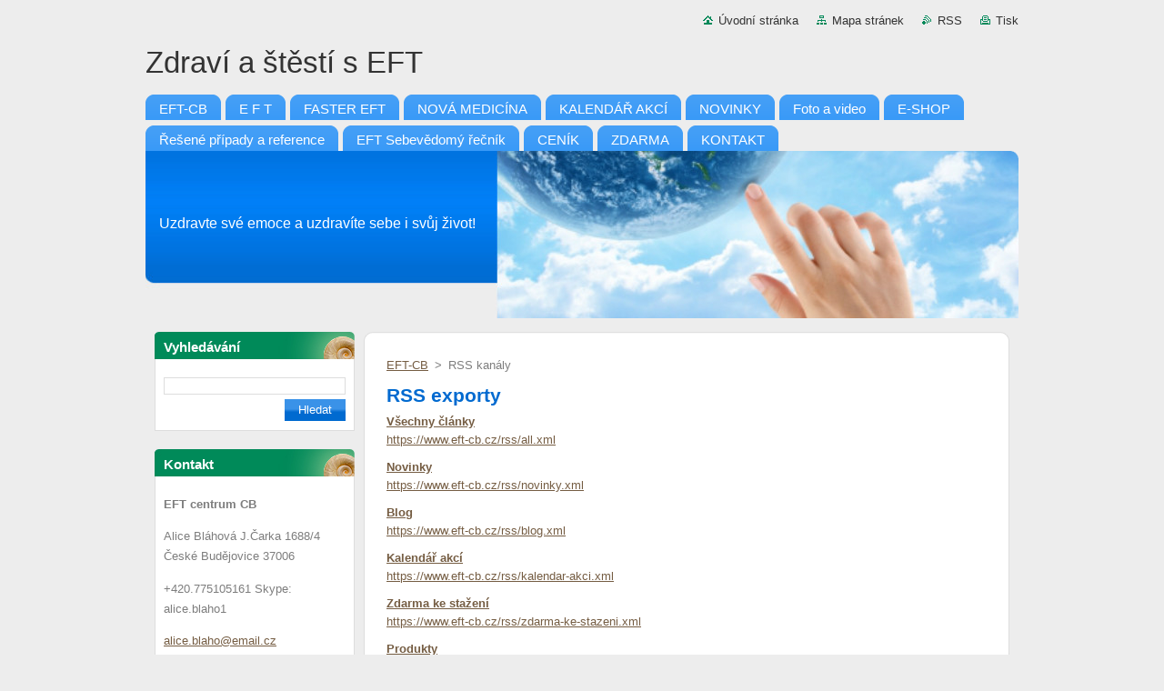

--- FILE ---
content_type: text/html; charset=UTF-8
request_url: https://www.eft-cb.cz/rss/
body_size: 5102
content:
<!--[if lte IE 9]><!DOCTYPE HTML PUBLIC "-//W3C//DTD HTML 4.01 Transitional//EN" "https://www.w3.org/TR/html4/loose.dtd"><![endif]-->
<!DOCTYPE html>
<!--[if IE]><html class="ie" lang="cs"><![endif]-->
<!--[if gt IE 9]><!--> 
<html lang="cs">
<!--<![endif]-->
  <head>
    <!--[if lt IE 8]><meta http-equiv="X-UA-Compatible" content="IE=EmulateIE7"><![endif]--><!--[if IE 8]><meta http-equiv="X-UA-Compatible" content="IE=EmulateIE8"><![endif]--><!--[if IE 9]><meta http-equiv="X-UA-Compatible" content="IE=EmulateIE9"><![endif]-->
    <base href="https://www.eft-cb.cz/">
  <meta charset="utf-8">
  <meta name="description" content="">
  <meta name="keywords" content="">
  <meta name="generator" content="Webnode">
  <meta name="apple-mobile-web-app-capable" content="yes">
  <meta name="apple-mobile-web-app-status-bar-style" content="black">
  <meta name="format-detection" content="telephone=no">
    <link rel="icon" type="image/svg+xml" href="/favicon.svg" sizes="any">  <link rel="icon" type="image/svg+xml" href="/favicon16.svg" sizes="16x16">  <link rel="icon" href="/favicon.ico">  <link rel="stylesheet" href="https://www.eft-cb.cz/wysiwyg/system.style.css">
<link rel="canonical" href="https://www.eft-cb.cz/rss/">
<script type="text/javascript">(function(i,s,o,g,r,a,m){i['GoogleAnalyticsObject']=r;i[r]=i[r]||function(){
			(i[r].q=i[r].q||[]).push(arguments)},i[r].l=1*new Date();a=s.createElement(o),
			m=s.getElementsByTagName(o)[0];a.async=1;a.src=g;m.parentNode.insertBefore(a,m)
			})(window,document,'script','//www.google-analytics.com/analytics.js','ga');ga('create', 'UA-797705-6', 'auto',{"name":"wnd_header"});ga('wnd_header.set', 'dimension1', 'W1');ga('wnd_header.set', 'anonymizeIp', true);ga('wnd_header.send', 'pageview');var pageTrackerAllTrackEvent=function(category,action,opt_label,opt_value){ga('send', 'event', category, action, opt_label, opt_value)};</script>
  <link rel="alternate" type="application/rss+xml" href="http://eft-cb.webnode.cz/rss/all.xml" title="">
<!--[if lte IE 9]><style type="text/css">.cke_skin_webnode iframe {vertical-align: baseline !important;}</style><![endif]-->
    <title>RSS kanály :: Zdraví a štěstí s EFT</title>
    <meta name="robots" content="index, follow">
    <meta name="googlebot" content="index, follow">   
    <link href="https://d11bh4d8fhuq47.cloudfront.net/_system/skins/v9/50000934/css/style.css" rel="stylesheet" type="text/css" media="screen,projection,handheld,tv">
    <link href="https://d11bh4d8fhuq47.cloudfront.net/_system/skins/v9/50000934/css/print.css" rel="stylesheet" type="text/css" media="print">
    <script type="text/javascript" src="https://d11bh4d8fhuq47.cloudfront.net/_system/skins/v9/50000934/js/functions.js">
    </script>
  
				<script type="text/javascript">
				/* <![CDATA[ */
					
					if (typeof(RS_CFG) == 'undefined') RS_CFG = new Array();
					RS_CFG['staticServers'] = new Array('https://d11bh4d8fhuq47.cloudfront.net/');
					RS_CFG['skinServers'] = new Array('https://d11bh4d8fhuq47.cloudfront.net/');
					RS_CFG['filesPath'] = 'https://www.eft-cb.cz/_files/';
					RS_CFG['filesAWSS3Path'] = 'https://4be2112b06.clvaw-cdnwnd.com/f2e29fe1424a636c75218d626ccf87ed/';
					RS_CFG['lbClose'] = 'Zavřít';
					RS_CFG['skin'] = 'default';
					if (!RS_CFG['labels']) RS_CFG['labels'] = new Array();
					RS_CFG['systemName'] = 'Webnode';
						
					RS_CFG['responsiveLayout'] = 0;
					RS_CFG['mobileDevice'] = 0;
					RS_CFG['labels']['copyPasteSource'] = 'Více zde:';
					
				/* ]]> */
				</script><script type="text/javascript" src="https://d11bh4d8fhuq47.cloudfront.net/_system/client/js/compressed/frontend.package.1-3-108.js?ph=4be2112b06"></script><style type="text/css"></style></head>  
  <body>  
    <div id="body_bg">      
      <div id="site">      
        <div id="site_top">       
          <div id="nonFooter">
          
          
  <!-- HEADER_LINK -->             
  <div id="header_link">         
  
                   <div class="lang">               
                     <div id="languageSelect"></div>			            
                   </div>
  
      <!-- LINK -->
      <ul class="link">                             
      <li class="homepage"><a href="home/" 
      title="Přejít na úvodní stránku.">
      Úvodní stránka</a></li>            
      <li class="sitemap"><a href="/sitemap/" 
      title="Přejít na mapu stránek.">
      Mapa stránek</a></li>
      <li class="rss"><a href="/rss/" 
      title="RSS kanály">RSS      </a></li>
      <li class="print"><a href="#" onclick="window.print(); return false;" 
      title="Vytisknout stránku">Tisk      </a></li>
      </ul>
      <!-- / LINK -->
  </div>
  <!-- / HEADER_LINK -->     

          
      <!-- LOGOZONE -->  
      <div id="logozone">               
        <div id="logo"><a href="home/" title="Přejít na úvodní stránku."><span id="rbcSystemIdentifierLogo">Zdraví a štěstí s EFT</span></a></div>     
      </div>   
      <!-- / LOGOZONE -->
            
            
      <!-- MENU --> 
      <div id="menuzone"> 
        


		  <div class="box">	
        <div class="box_content">

		<ul class="menu">
	<li class="first">
  
      <a href="/home/">
      <span>
      <span>
      EFT-CB
      </span>
      </span>
      
  </a>
  
  </li>
	<li>
  
      <a href="/e-f-t/">
      <span>
      <span>
      E F T
      </span>
      </span>
      
  </a>
  
  </li>
	<li>
  
      <a href="/faster-eft/">
      <span>
      <span>
      FASTER EFT
      </span>
      </span>
      
  </a>
  
  </li>
	<li>
  
      <a href="/nova-medicina/">
      <span>
      <span>
      NOVÁ MEDICÍNA
      </span>
      </span>
      
  </a>
  
  </li>
	<li>
  
      <a href="/kalendar-akci/">
      <span>
      <span>
      KALENDÁŘ AKCÍ
      </span>
      </span>
      
  </a>
  
  </li>
	<li>
  
      <a href="/novinky/">
      <span>
      <span>
      NOVINKY
      </span>
      </span>
      
  </a>
  
  </li>
	<li>
  
      <a href="/fotogalerie/">
      <span>
      <span>
      Foto a video
      </span>
      </span>
      
  </a>
  
  </li>
	<li>
  
      <a href="/produkty/">
      <span>
      <span>
      E-SHOP
      </span>
      </span>
      
  </a>
  
  </li>
	<li>
  
      <a href="/reference/">
      <span>
      <span>
      Řešené případy a reference
      </span>
      </span>
      
  </a>
  
  </li>
	<li>
  
      <a href="/eft-sebevedomy-renik/">
      <span>
      <span>
      EFT Sebevědomý řečník
      </span>
      </span>
      
  </a>
  
  </li>
	<li>
  
      <a href="/cenik/">
      <span>
      <span>
      CENÍK
      </span>
      </span>
      
  </a>
  
  </li>
	<li>
  
      <a href="/zdarma/">
      <span>
      <span>
      ZDARMA
      </span>
      </span>
      
  </a>
  
  </li>
	<li class="last">
  
      <a href="/kontakt/">
      <span>
      <span>
      KONTAKT
      </span>
      </span>
      
  </a>
  
  </li>
</ul>

        </div>
			</div>

					    
      </div><!-- /menuzone --> 
      <!-- /MENU -->
            
          
      <!-- HEADER -->          
      <div id="header">  
        <div id="header_box">
          <div class="illustration">       
                  <p id="moto"><span id="rbcCompanySlogan" class="rbcNoStyleSpan">Uzdravte své emoce a uzdravíte sebe i svůj život!</span></p>
                <img src="https://4be2112b06.clvaw-cdnwnd.com/f2e29fe1424a636c75218d626ccf87ed/200000353-4efbe4ff66/50000000.jpg?ph=4be2112b06" width="960" height="184" alt="">                <span class="masque"><!-- masque --></span>
          </div><!-- /illustration -->
        </div><!-- /header_box -->  
      </div><!-- /header -->            
      <!-- /HEADER -->
 
                    
             
<!-- MAIN -->
<div id="main"> 
                                         
      <!-- SIDEBAR -->
      <div id="sidebar">              
        <div id="sidebar_content">
                
          			
                  
          

		  <div class="box">            
        <div class="box_title"><h2>Vyhledávání</h2></div>            
        <div class="box_content">

		<form action="/search/" method="get" id="fulltextSearch">
		
		    <label for="fulltextSearchText" class="hidden">Vyhledávání</label>
      	<input type="text" id="fulltextSearchText" name="text"><br />
      	<span><input class="submit" type="submit" value="Hledat"></span>
				<div class="cleaner"><!-- / --></div>

		</form>

		    </div>
      </div>

		 
                  
          

      <div class="box">
        <div class="box_title"><h2>Kontakt</h2></div>
        <div class="box_content">
          
		

      <p><strong>EFT centrum CB</strong></p>
      
      
      <p class="address">Alice Bláhová  J.Čarka 1688/4  České Budějovice 37006</p>

	            
      
      
      <p class="phone">+420.775105161 Skype: alice.blaho1</p>

	
      
	
	    <p class="email"><a href="&#109;&#97;&#105;&#108;&#116;&#111;:&#97;&#108;&#105;&#99;&#101;&#46;&#98;&#108;&#97;&#104;&#111;&#64;&#101;&#109;&#97;&#105;&#108;&#46;&#99;&#122;"><span id="rbcContactEmail">&#97;&#108;&#105;&#99;&#101;&#46;&#98;&#108;&#97;&#104;&#111;&#64;&#101;&#109;&#97;&#105;&#108;&#46;&#99;&#122;</span></a></p>

	           

		
                      
        </div>
      </div> 

					          
          
                  
            
    
        </div>            
      </div>
      <!-- /SIDEBAR -->
            
              
              
                            
     <div id="mainContent_top">
      <div id="mainContent_bottom">                    
       <div id="mainContent">

          <!-- NAVIGATOR -->
          <div id="pageNavigator" class="rbcContentBlock">        <div class="navigator">                       <a class="navFirstPage" href="/home/">EFT-CB</a>      <span><span> &gt; </span></span>          <span id="navCurrentPage">RSS kanály</span>               </div>              <div class="cleaner"><!-- / --></div>        </div>          <!-- /NAVIGATOR -->       
              
          <!-- CONTENT -->
          <div id="content">
                
                  
 
      <div class="box">
        <div class="box_title"><h1>RSS exporty</h1></div>
        <div class="box_content">
        
				
		
			 <div class="item">
					<h2 class="title"><a href="https://www.eft-cb.cz/rss/all.xml">Všechny články</a></h2>
					<a class="uri" href="https://www.eft-cb.cz/rss/all.xml">https://www.eft-cb.cz/rss/all.xml</a>
				</div>

		

			<div class="cleaner"><!-- / --></div>

				
		
			 <div class="item">
					<h2 class="title"><a href="https://www.eft-cb.cz/rss/novinky.xml">Novinky</a></h2>
					<a class="uri" href="https://www.eft-cb.cz/rss/novinky.xml">https://www.eft-cb.cz/rss/novinky.xml</a>
				</div>

		

			<div class="cleaner"><!-- / --></div>

				
		
			 <div class="item">
					<h2 class="title"><a href="https://www.eft-cb.cz/rss/blog.xml">Blog</a></h2>
					<a class="uri" href="https://www.eft-cb.cz/rss/blog.xml">https://www.eft-cb.cz/rss/blog.xml</a>
				</div>

		

			<div class="cleaner"><!-- / --></div>

				
		
			 <div class="item">
					<h2 class="title"><a href="https://www.eft-cb.cz/rss/kalendar-akci.xml">Kalendář akcí</a></h2>
					<a class="uri" href="https://www.eft-cb.cz/rss/kalendar-akci.xml">https://www.eft-cb.cz/rss/kalendar-akci.xml</a>
				</div>

		

			<div class="cleaner"><!-- / --></div>

				
		
			 <div class="item">
					<h2 class="title"><a href="https://www.eft-cb.cz/rss/zdarma-ke-stazeni.xml">Zdarma ke stažení</a></h2>
					<a class="uri" href="https://www.eft-cb.cz/rss/zdarma-ke-stazeni.xml">https://www.eft-cb.cz/rss/zdarma-ke-stazeni.xml</a>
				</div>

		

			<div class="cleaner"><!-- / --></div>

				
		
			 <div class="item">
					<h2 class="title"><a href="https://www.eft-cb.cz/rss/produkty.xml">Produkty</a></h2>
					<a class="uri" href="https://www.eft-cb.cz/rss/produkty.xml">https://www.eft-cb.cz/rss/produkty.xml</a>
				</div>

		

			<div class="cleaner"><!-- / --></div>

				
		
			 <div class="item">
					<h2 class="title"><a href="https://www.eft-cb.cz/rss/tipy-a-akce.xml">TIPY A AKCE</a></h2>
					<a class="uri" href="https://www.eft-cb.cz/rss/tipy-a-akce.xml">https://www.eft-cb.cz/rss/tipy-a-akce.xml</a>
				</div>

		

			<div class="cleaner"><!-- / --></div>

				
		
			 <div class="item">
					<h2 class="title"><a href="https://www.eft-cb.cz/rss/otazky-k-procesu-eft.xml">OTÁZKY K PROCESU EFT</a></h2>
					<a class="uri" href="https://www.eft-cb.cz/rss/otazky-k-procesu-eft.xml">https://www.eft-cb.cz/rss/otazky-k-procesu-eft.xml</a>
				</div>

		

			<div class="cleaner"><!-- / --></div>

				
		
			 <div class="item">
					<h2 class="title"><a href="https://www.eft-cb.cz/rss/eft-mluveny-projev.xml">EFT  mluvený projev</a></h2>
					<a class="uri" href="https://www.eft-cb.cz/rss/eft-mluveny-projev.xml">https://www.eft-cb.cz/rss/eft-mluveny-projev.xml</a>
				</div>

		

			<div class="cleaner"><!-- / --></div>

				
		
			 <div class="item">
					<h2 class="title"><a href="https://www.eft-cb.cz/rss/eft-mluveny-projev1.xml">EFT mluvený projev</a></h2>
					<a class="uri" href="https://www.eft-cb.cz/rss/eft-mluveny-projev1.xml">https://www.eft-cb.cz/rss/eft-mluveny-projev1.xml</a>
				</div>

		

			<div class="cleaner"><!-- / --></div>

				
		
			 <div class="item">
					<h2 class="title"><a href="https://www.eft-cb.cz/rss/clanky.xml">ČLÁNKY</a></h2>
					<a class="uri" href="https://www.eft-cb.cz/rss/clanky.xml">https://www.eft-cb.cz/rss/clanky.xml</a>
				</div>

		
                       
        </div>
      </div>
      
      <div class="cleaner"><!-- / --></div>
	
		                
          </div>
          <!-- /CONTENT -->
                
       </div><!-- /mainContent -->
      </div><!-- /mainContent_bottom -->
     </div><!-- /mainContent_top -->
                            
              <hr class="cleaner">            
</div>
<!-- /MAIN -->

    
 
    
        
</div><!-- /nonFooter -->
 
 
        <!-- FOOTER -->
        <div id="footer">
           <div id="footerRight">
                <p>
                  <span class="sitemap">
                  <a href="/sitemap/" 
                  title="Přejít na mapu stránek.">
                  Mapa stránek</a></span>
                  <span class="print">
                  <a href="#" onclick="window.print(); return false;" 
                  title="Vytisknout stránku">
                  Tisk</a></span>    
                  <span class="rss"><a href="/rss/" 
                  title="RSS kanály">
                  RSS</a></span>
                </p>
          </div>  
          <div id="footerLeft">
                  <p class="footerText"><span id="rbcFooterText" class="rbcNoStyleSpan">© 2010 Všechna práva vyhrazena.</span></p>
                  <p class="signature"><span class="rbcSignatureText">Vytvořeno službou <a href="https://www.webnode.cz?utm_source=brand&amp;utm_medium=footer&amp;utm_campaign=premium" rel="nofollow" >Webnode</a></span></p>
          </div>                
      </div>
      <!-- FOOTER --> 
              

          
  </div><!-- /site_top -->
 </div><!-- /site -->    
</div><!-- /body_bg -->
  
  
    <script type="text/javascript">
		/* <![CDATA[ */

			RubicusFrontendIns.addObserver
			({

				onContentChange: function ()
        {
          RubicusFrontendIns.faqInit('faq', 'answerBlock');
        },

				onStartSlideshow: function()
				{
					$('slideshowControl').innerHTML	= '<span>Pozastavit prezentaci<'+'/span>';
					$('slideshowControl').title			= 'Pozastavit automatické procházení obrázků';
					$('slideshowControl').onclick		= RubicusFrontendIns.stopSlideshow.bind(RubicusFrontendIns);
				},

				onStopSlideshow: function()
				{
					$('slideshowControl').innerHTML	= '<span>Spustit prezentaci<'+'/span>';
					$('slideshowControl').title			= 'Spustit automatické procházení obrázků';
					$('slideshowControl').onclick		= RubicusFrontendIns.startSlideshow.bind(RubicusFrontendIns);
				},

				onShowImage: function()
				{
					if (RubicusFrontendIns.isSlideshowMode())
					{
						$('slideshowControl').innerHTML	= '<span>Pozastavit prezentaci<'+'/span>';
						$('slideshowControl').title			= 'Pozastavit automatické procházení obrázků';
						$('slideshowControl').onclick		= RubicusFrontendIns.stopSlideshow.bind(RubicusFrontendIns);
					}
				}

			 });

			  RubicusFrontendIns.faqInit('faq', 'answerBlock');

			  RubicusFrontendIns.addFileToPreload('https://d11bh4d8fhuq47.cloudfront.net/_system/skins/v9/50000934/img/loading.gif');
			  RubicusFrontendIns.addFileToPreload('https://d11bh4d8fhuq47.cloudfront.net/_system/skins/v9/50000934/img/faq_hover.gif');
			  
  		/* ]]> */
  	 </script>
  
  <div id="rbcFooterHtml"></div><script type="text/javascript">var keenTrackerCmsTrackEvent=function(id){if(typeof _jsTracker=="undefined" || !_jsTracker){return false;};try{var name=_keenEvents[id];var keenEvent={user:{u:_keenData.u,p:_keenData.p,lc:_keenData.lc,t:_keenData.t},action:{identifier:id,name:name,category:'cms',platform:'WND1',version:'2.1.157'},browser:{url:location.href,ua:navigator.userAgent,referer_url:document.referrer,resolution:screen.width+'x'+screen.height,ip:'18.218.156.81'}};_jsTracker.jsonpSubmit('PROD',keenEvent,function(err,res){});}catch(err){console.log(err)};};</script></body>
</html>
